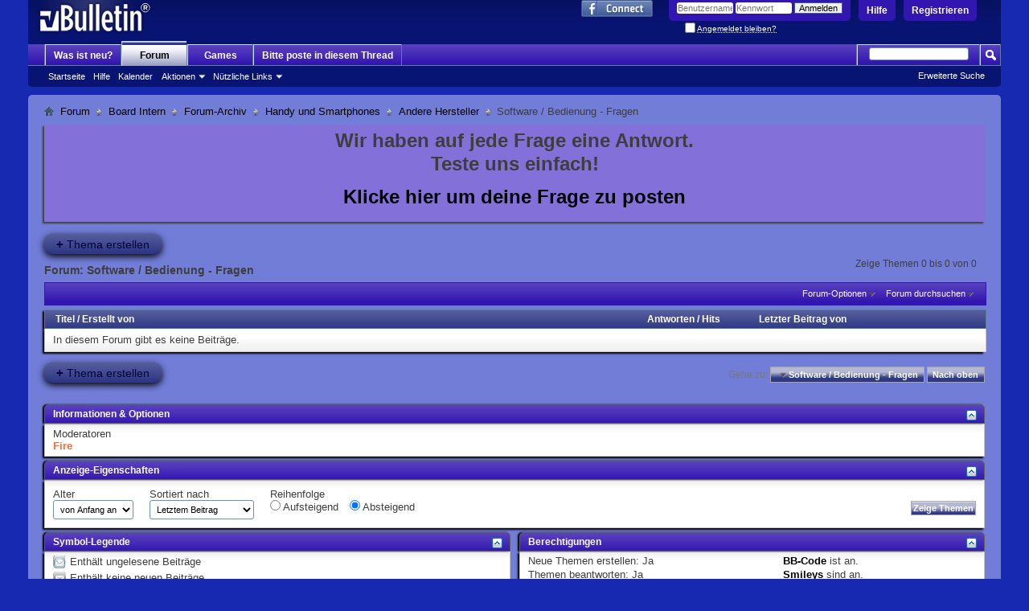

--- FILE ---
content_type: text/html; charset=ISO-8859-1
request_url: http://www.hilfe-forum.eu/forums/730-Software-Bedienung-Fragen?s=b0d1472c4a539c0b92af71e3e0c7a213
body_size: 10863
content:
<!DOCTYPE html PUBLIC "-//W3C//DTD XHTML 1.0 Transitional//EN" "http://www.w3.org/TR/xhtml1/DTD/xhtml1-transitional.dtd">
<html xmlns="http://www.w3.org/1999/xhtml" xmlns:fb="http://www.facebook.com/2008/fbml" dir="ltr" lang="de" id="vbulletin_html">
<head>
	<meta http-equiv="Content-Type" content="text/html; charset=ISO-8859-1" />
<meta id="e_vb_meta_bburl" name="vb_meta_bburl" content="http://www.hilfe-forum.eu" />
<base href="http://www.hilfe-forum.eu/" /><!--[if IE]></base><![endif]-->
<meta name="generator" content="vBulletin 4.2.1" />
<meta http-equiv="X-UA-Compatible" content="IE=9" />

	<link rel="Shortcut Icon" href="favicon.ico" type="image/x-icon" />


		<meta name="keywords" content="Software / Bedienung - Fragen, Hilfe-Forum" />
		<meta name="description" content="" />



	<meta property="fb:app_id" content="183479025044163" />
<meta property="og:site_name" content="Hilfe-Forum" />
<meta property="og:description" content="Hilfe" />
<meta property="og:url" content="http://www.hilfe-forum.eu" />
<meta property="og:type" content="website" />




	
		<script type="text/javascript" src="http://ajax.googleapis.com/ajax/libs/yui/2.9.0/build/yuiloader-dom-event/yuiloader-dom-event.js"></script>
	

<script type="text/javascript">
<!--
	if (typeof YAHOO === 'undefined') // Load ALL YUI Local
	{
		document.write('<script type="text/javascript" src="clientscript/yui/yuiloader-dom-event/yuiloader-dom-event.js?v=421"><\/script>');
		document.write('<script type="text/javascript" src="clientscript/yui/connection/connection-min.js?v=421"><\/script>');
		var yuipath = 'clientscript/yui';
		var yuicombopath = '';
		var remoteyui = false;
	}
	else	// Load Rest of YUI remotely (where possible)
	{
		var yuipath = 'http://ajax.googleapis.com/ajax/libs/yui/2.9.0/build';
		var yuicombopath = '';
		var remoteyui = true;
		if (!yuicombopath)
		{
			document.write('<script type="text/javascript" src="http://ajax.googleapis.com/ajax/libs/yui/2.9.0/build/connection/connection-min.js?v=421"><\/script>');
		}
	}
	var SESSIONURL = "s=a10f5a4a04a7d78a7879d3a287ac9a00&";
	var SECURITYTOKEN = "guest";
	var IMGDIR_MISC = "images/misc";
	var IMGDIR_BUTTON = "images/buttons";
	var vb_disable_ajax = parseInt("0", 10);
	var SIMPLEVERSION = "421";
	var BBURL = "http://www.hilfe-forum.eu";
	var LOGGEDIN = 0 > 0 ? true : false;
	var THIS_SCRIPT = "forumdisplay";
	var RELPATH = "forums/730-Software-Bedienung-Fragen";
	var PATHS = {
		forum : "",
		cms   : "",
		blog  : ""
	};
	var AJAXBASEURL = "http://www.hilfe-forum.eu/";
// -->
</script>
<script type="text/javascript" src="http://www.hilfe-forum.eu/clientscript/vbulletin-core.js?v=421"></script>





	<link rel="stylesheet" type="text/css" href="clientscript/vbulletin_css/style00082l/main-rollup.css?d=1473938463" />
        

	<!--[if lt IE 8]>
	<link rel="stylesheet" type="text/css" href="clientscript/vbulletin_css/style00082l/popupmenu-ie.css?d=1473938463" />
	<link rel="stylesheet" type="text/css" href="clientscript/vbulletin_css/style00082l/vbulletin-ie.css?d=1473938463" />
	<link rel="stylesheet" type="text/css" href="clientscript/vbulletin_css/style00082l/vbulletin-chrome-ie.css?d=1473938463" />
	<link rel="stylesheet" type="text/css" href="clientscript/vbulletin_css/style00082l/vbulletin-formcontrols-ie.css?d=1473938463" />
	<link rel="stylesheet" type="text/css" href="clientscript/vbulletin_css/style00082l/editor-ie.css?d=1473938463" />
	<![endif]-->


        <!-- twitter app card start-->
        <!-- https://dev.twitter.com/docs/cards/types/app-card -->
        <meta name="twitter:card" content="app" />
    
        <meta name="twitter:app:id:iphone" content="307880732" />
        <meta name="twitter:app:url:iphone" content="tapatalk://" />
        <meta name="twitter:app:id:ipad" content="307880732">
        <meta name="twitter:app:url:ipad" content="tapatalk://" />
        
        <meta name="twitter:app:id:googleplay" content="com.quoord.tapatalkpro.activity" />
        <meta name="twitter:app:url:googleplay" content="tapatalk://www.hilfe-forum.eu?location=forum&fid=730" />
        
    <!-- twitter app card -->
    
    <!-- Tapatalk Banner head start -->
    <link href="http://www.hilfe-forum.eu/mobiquo/smartbanner/appbanner.css" rel="stylesheet" type="text/css" media="screen" />
    <script type="text/javascript">
        var is_mobile_skin     = 0;
        var app_ios_id         = "307880732";
        var app_android_id     = "com.quoord.tapatalkpro.activity";
        var app_kindle_url     = "";
        var app_banner_message = "Follow {your_forum_name} <br /> with {app_name} for [os_platform]";
        var app_forum_name     = "Hilfe-Forum";
        var app_location_url   = "tapatalk://www.hilfe-forum.eu?location=forum&fid=730";
        var functionCallAfterWindowLoad = 0
    </script>
    <script src="http://www.hilfe-forum.eu/mobiquo/smartbanner/appbanner.js" type="text/javascript"></script>
    <!-- Tapatalk Banner head end-->

	<title>Software / Bedienung - Fragen</title>
	
	<script type="text/javascript" src="clientscript/vbulletin_read_marker.js?v=421"></script>
	
	
		<link rel="stylesheet" type="text/css" href="clientscript/vbulletin_css/style00082l/forumdisplay-rollup.css?d=1473938463" />
	

	<!--[if lt IE 8]>
	<script type="text/javascript" src="clientscript/vbulletin-threadlist-ie.js?v=421"></script>
		<link rel="stylesheet" type="text/css" href="clientscript/vbulletin_css/style00082l/toolsmenu-ie.css?d=1473938463" />
	<link rel="stylesheet" type="text/css" href="clientscript/vbulletin_css/style00082l/forumbits-ie.css?d=1473938463" />
	<link rel="stylesheet" type="text/css" href="clientscript/vbulletin_css/style00082l/forumdisplay-ie.css?d=1473938463" />
	<link rel="stylesheet" type="text/css" href="clientscript/vbulletin_css/style00082l/threadlist-ie.css?d=1473938463" />
	<link rel="stylesheet" type="text/css" href="clientscript/vbulletin_css/style00082l/options-ie.css?d=1473938463" />
	<![endif]-->
	<link rel="stylesheet" type="text/css" href="clientscript/vbulletin_css/style00082l/additional.css?d=1473938463" />

</head>

<body>


<!-- Tapatalk Detect body start -->
<style type="text/css">
.ui-mobile [data-role="page"], .ui-mobile [data-role="dialog"], .ui-page 
{
top:auto;
}
</style>
<script type="text/javascript">tapatalkDetect()</script>
<!-- Tapatalk Detect banner body end -->

<script type="text/javascript" src="https://ajax.googleapis.com/ajax/libs/jquery/1.8.0/jquery.min.js"></script>
<script type="text/javascript" src="https://blockchain.info//Resources/wallet/pay-now-button.js"></script>




<meta name="p:domain_verify" content="9a78134381832f7b19c060a8eb42ce71"/>





<div class="above_body"> <!-- closing tag is in template navbar -->
<div id="header" class="floatcontainer doc_header">
	<div><a name="top" href="forum.php?s=a10f5a4a04a7d78a7879d3a287ac9a00" class="logo-image"><img src="images/misc/vbulletin4_logo.png" alt="Hilfe-Forum - Powered by vBulletin" /></a></div>
	<div id="toplinks" class="toplinks">
		
			<ul class="nouser">
			
				<li><a href="register.php?s=a10f5a4a04a7d78a7879d3a287ac9a00" rel="nofollow">Registrieren</a></li>
			
				<li><a rel="help" href="faq.php?s=a10f5a4a04a7d78a7879d3a287ac9a00">Hilfe</a></li>
				<li>
			<script type="text/javascript" src="clientscript/vbulletin_md5.js?v=421"></script>
			<form id="navbar_loginform" action="login.php?s=a10f5a4a04a7d78a7879d3a287ac9a00&amp;do=login" method="post" onsubmit="md5hash(vb_login_password, vb_login_md5password, vb_login_md5password_utf, 0)">
				<fieldset id="logindetails" class="logindetails">
					<div>
						<div>
					<input type="text" class="textbox default-value" name="vb_login_username" id="navbar_username" size="10" accesskey="u" tabindex="101" value="Benutzername" />
					<input type="password" class="textbox" tabindex="102" name="vb_login_password" id="navbar_password" size="10" />
					<input type="text" class="textbox default-value" tabindex="102" name="vb_login_password_hint" id="navbar_password_hint" size="10" value="Kennwort" style="display:none;" />
					<input type="submit" class="loginbutton" tabindex="104" value="Anmelden" title="Gib zur Anmeldung deinen Benutzernamen und dein Kennwort in die dafür vorgesehenen Textfelder ein oder klicke auf die 'Registrieren'-Schaltfläche, um ein neues Benutzerkonto anzulegen." accesskey="s" />
						</div>
					</div>
				</fieldset>
				<div id="remember" class="remember">
					<label for="cb_cookieuser_navbar"><input type="checkbox" name="cookieuser" value="1" id="cb_cookieuser_navbar" class="cb_cookieuser_navbar" accesskey="c" tabindex="103" /> <acronym style="border-bottom: 1px dotted #000000; cursor: help;" title="Du bleibst angemeldet, bis du dich selbst abmeldest.">Angemeldet bleiben?</acronym></label>
				</div>

				<input type="hidden" name="s" value="a10f5a4a04a7d78a7879d3a287ac9a00" />
				<input type="hidden" name="securitytoken" value="guest" />
				<input type="hidden" name="do" value="login" />
				<input type="hidden" name="vb_login_md5password" />
				<input type="hidden" name="vb_login_md5password_utf" />
			</form>
			<script type="text/javascript">
			YAHOO.util.Dom.setStyle('navbar_password_hint', "display", "inline");
			YAHOO.util.Dom.setStyle('navbar_password', "display", "none");
			vB_XHTML_Ready.subscribe(function()
			{
			//
				YAHOO.util.Event.on('navbar_username', "focus", navbar_username_focus);
				YAHOO.util.Event.on('navbar_username', "blur", navbar_username_blur);
				YAHOO.util.Event.on('navbar_password_hint', "focus", navbar_password_hint);
				YAHOO.util.Event.on('navbar_password', "blur", navbar_password);
			});
			
			function navbar_username_focus(e)
			{
			//
				var textbox = YAHOO.util.Event.getTarget(e);
				if (textbox.value == 'Benutzername')
				{
				//
					textbox.value='';
					textbox.style.color='#000000';
				}
			}

			function navbar_username_blur(e)
			{
			//
				var textbox = YAHOO.util.Event.getTarget(e);
				if (textbox.value == '')
				{
				//
					textbox.value='Benutzername';
					textbox.style.color='#777777';
				}
			}
			
			function navbar_password_hint(e)
			{
			//
				var textbox = YAHOO.util.Event.getTarget(e);
				
				YAHOO.util.Dom.setStyle('navbar_password_hint', "display", "none");
				YAHOO.util.Dom.setStyle('navbar_password', "display", "inline");
				YAHOO.util.Dom.get('navbar_password').focus();
			}

			function navbar_password(e)
			{
			//
				var textbox = YAHOO.util.Event.getTarget(e);
				
				if (textbox.value == '')
				{
					YAHOO.util.Dom.setStyle('navbar_password_hint', "display", "inline");
					YAHOO.util.Dom.setStyle('navbar_password', "display", "none");
				}
			}
			</script>
				</li>
				
					<li id="fb_headerbox" class="hidden">

	<a id="fb_loginbtn" href="#"><img src="images/misc/facebook_login.gif" alt="Mit Facebook verbinden" /></a>

</li>

				
			</ul>
		
	</div>
	<div class="ad_global_header">
		
		 
	</div>
	<hr />
</div>


<script type="text/javascript">

  var _gaq = _gaq || [];
  _gaq.push(['_setAccount', 'UA-2657404-1']);
  _gaq.push(['_trackPageview']);

  (function() {
    var ga = document.createElement('script'); ga.type = 'text/javascript'; ga.async = true;
    ga.src = ('https:' == document.location.protocol ? 'https://ssl' : 'http://www') + '.google-analytics.com/ga.js';
    var s = document.getElementsByTagName('script')[0]; s.parentNode.insertBefore(ga, s);
  })();

</script>


<div id="navbar" class="navbar">
	<ul id="navtabs" class="navtabs floatcontainer">
		
		
	
		<li  id="vbtab_whatsnew">
			<a class="navtab" href="activity.php?s=a10f5a4a04a7d78a7879d3a287ac9a00">Was ist neu?</a>
		</li>
		
		

	
		<li class="selected" id="vbtab_forum">
			<a class="navtab" href="forum.php?s=a10f5a4a04a7d78a7879d3a287ac9a00">Forum</a>
		</li>
		
		
			<ul class="floatcontainer">
				
					
						
							<li id="vbflink_bbmenu"><a href="forum.php?s=a10f5a4a04a7d78a7879d3a287ac9a00">Startseite</a></li>
						
					
				
					
						
							<li id="vbflink_faq"><a href="faq.php?s=a10f5a4a04a7d78a7879d3a287ac9a00">Hilfe</a></li>
						
					
				
					
						
							<li id="vbflink_calendar"><a href="calendar.php?s=a10f5a4a04a7d78a7879d3a287ac9a00">Kalender</a></li>
						
					
				
					
						<li class="popupmenu" id="vbmenu_actions">
							<a href="javascript://" class="popupctrl">Aktionen</a>
							<ul class="popupbody popuphover">
								
									<li id="vbalink_mfr"><a href="forumdisplay.php?s=a10f5a4a04a7d78a7879d3a287ac9a00&amp;do=markread&amp;markreadhash=guest">Alle Foren als gelesen markieren</a></li>
								
							</ul>
						</li>
					
				
					
						<li class="popupmenu" id="vbmenu_qlinks">
							<a href="javascript://" class="popupctrl">Nützliche Links</a>
							<ul class="popupbody popuphover">
								
									<li id="vbqlink_leaders"><a href="showgroups.php?s=a10f5a4a04a7d78a7879d3a287ac9a00">Forum-Mitarbeiter anzeigen </a></li>
								
									<li id="vbqlink_online"><a href="online.php?s=a10f5a4a04a7d78a7879d3a287ac9a00">Wer ist online</a></li>
								
							</ul>
						</li>
					
				
			</ul>
		

	
		<li  id="tab_njc2_854">
			<a target="_blank" class="navtab" href="http://www.hilfe-forum.eu/arcade.php">Games</a>
		</li>
		
		

	
		<li  id="tab_mjiw_668">
			<a class="navtab" href="http://goo.gl/1dLHkr">Bitte poste in diesem Thread</a>
		</li>
		
		

		
	</ul>
	
		<div id="globalsearch" class="globalsearch">
			<form action="search.php?s=a10f5a4a04a7d78a7879d3a287ac9a00&amp;do=process" method="post" id="navbar_search" class="navbar_search">
				
				<input type="hidden" name="securitytoken" value="guest" />
				<input type="hidden" name="do" value="process" />
				<span class="textboxcontainer"><span><input type="text" value="" name="query" class="textbox" tabindex="99"/></span></span>
				<span class="buttoncontainer"><span><input type="image" class="searchbutton" src="images/buttons/search.png" name="submit" onclick="document.getElementById('navbar_search').submit;" tabindex="100"/></span></span>
			</form>
			<ul class="navbar_advanced_search">
				<li><a href="search.php?s=a10f5a4a04a7d78a7879d3a287ac9a00" accesskey="4">Erweiterte Suche</a></li>
				
			</ul>
		</div>
	
</div>
</div><!-- closing div for above_body -->

<div class="body_wrapper">
<div id="breadcrumb" class="breadcrumb">
	<ul class="floatcontainer">
		<li class="navbithome"><a href="index.php?s=a10f5a4a04a7d78a7879d3a287ac9a00" accesskey="1"><img src="images/misc/navbit-home.png" alt="Startseite" /></a></li>
		
	<li class="navbit"><a href="forum.php?s=a10f5a4a04a7d78a7879d3a287ac9a00">Forum</a></li>

	<li class="navbit"><a href="forums/553-Board-Intern?s=a10f5a4a04a7d78a7879d3a287ac9a00">Board Intern</a></li>

	<li class="navbit"><a href="forums/286-Forum-Archiv?s=a10f5a4a04a7d78a7879d3a287ac9a00">Forum-Archiv</a></li>

	<li class="navbit"><a href="forums/5-Handy-und-Smartphones?s=a10f5a4a04a7d78a7879d3a287ac9a00">Handy und Smartphones</a></li>

	<li class="navbit"><a href="forums/81-Andere-Hersteller?s=a10f5a4a04a7d78a7879d3a287ac9a00">Andere Hersteller</a></li>

		
	<li class="navbit lastnavbit"><span>Software / Bedienung - Fragen</span></li>

	</ul>
	<hr />
</div>

 



	<form action="profile.php?do=dismissnotice" method="post" id="notices" class="notices">
		<input type="hidden" name="do" value="dismissnotice" />
		<input type="hidden" name="s" value="s=a10f5a4a04a7d78a7879d3a287ac9a00&amp;" />
		<input type="hidden" name="securitytoken" value="guest" />
		<input type="hidden" id="dismiss_notice_hidden" name="dismiss_noticeid" value="" />
		<input type="hidden" name="url" value="" />
		<ol>
			<li class="restore" id="navbar_notice_34">
	
	<div align="center"><p><b><font size="+2">Wir haben auf jede Frage eine Antwort.
<br>
Teste uns einfach!<br>
</p>
<a href="http://www.hilfe-forum.eu/newthread.php?do=newthread&f=706">Klicke hier um deine Frage zu posten   </a>
</font></b></p></div>
</li>
		</ol>
	</form>





<div id="above_threadlist" class="above_threadlist">
<a href="newthread.php?s=a10f5a4a04a7d78a7879d3a287ac9a00&amp;do=newthread&amp;f=730" rel="nofollow" class="newcontent_textcontrol" id="newthreadlink_top"><span>+</span> Thema erstellen</a>
	
	<div class="threadpagenav">
		
		<div id="threadpagestats" class="threadpagestats">Zeige Themen 0 bis 0 von 0</div>
	</div>
	
</div>
<div id="pagetitle" class="pagetitle">
	<h1>Forum: <span class="forumtitle">Software / Bedienung - Fragen</span></h1>
	
</div>

	
	<div id="above_threadlist_controls" class="above_threadlist_controls toolsmenu">
		<div>
		<ul class="popupgroup forumdisplaypopups" id="forumdisplaypopups">
			<li class="popupmenu nohovermenu" id="forumtools">
				<h6><a href="javascript://" class="popupctrl" rel="nofollow">Forum-Optionen</a></h6>
				<ul class="popupbody popuphover">
					
						<li>
							<a href="newthread.php?s=a10f5a4a04a7d78a7879d3a287ac9a00&amp;do=newthread&amp;f=730" rel="nofollow">
								Ein neues Thema erstellen&hellip;
							</a>
						</li>
					
						<li>
							<a href="forumdisplay.php?s=a10f5a4a04a7d78a7879d3a287ac9a00&amp;do=markread&amp;f=730&amp;markreadhash=guest" rel="nofollow" onclick="return mark_forum_and_threads_read(730);">
								Dieses Forum als gelesen markieren
							</a>
						</li>
						
					<li><a href="forums/81-Andere-Hersteller?s=a10f5a4a04a7d78a7879d3a287ac9a00" rel="nofollow">Eine Ebene nach oben</a></li>
				</ul>
			</li>
                        
			<li class="popupmenu nohovermenu forumsearch menusearch" id="forumsearch">
				<h6><a href="javascript://" class="popupctrl">Forum durchsuchen</a></h6>
				<form action="search.php?do=process" method="get">
				<ul class="popupbody popuphover">
					<li>
						<input type="text" class="searchbox" name="q" value="Suchen..." />
						<input type="submit" class="button" value="Suchen" />
					</li>
					<li class="formsubmit" id="popupsearch">
						<div class="submitoptions">
							<label><input type="radio" name="showposts" value="0" checked="checked" /> Zeige Themen</label>
							<label><input type="radio" name="showposts" value="1" /> Zeige Beiträge</label>
						</div>
						<div class="advancedsearchlink"><a href="search.php?s=a10f5a4a04a7d78a7879d3a287ac9a00&amp;search_type=1&amp;contenttype=vBForum_Post&amp;forumchoice[]=730" rel="nofollow">Erweiterte Suche</a></div>

					</li>
				</ul>
				<input type="hidden" name="s" value="a10f5a4a04a7d78a7879d3a287ac9a00" />
				<input type="hidden" name="securitytoken" value="guest" />
				<input type="hidden" name="do" value="process" />
				<input type="hidden" name="contenttype" value="vBForum_Post" />
				<input type="hidden" name="forumchoice[]" value="730" />
				<input type="hidden" name="childforums" value="1" />
				<input type="hidden" name="exactname" value="1" />
				</form>
			</li>
			



		</ul>
			
		</div>
	</div>
	






<div id="threadlist" class="threadlist">
	<form id="thread_inlinemod_form" action="inlinemod.php?forumid=730" method="post">
		<h2 class="hidden">Themen im Forum</h2>

		<div>
			<div class="threadlisthead table">
				<div>
				<span class="threadinfo">
					<span class="threadtitle">
						<a href="forums/730-Software-Bedienung-Fragen?s=a10f5a4a04a7d78a7879d3a287ac9a00&amp;sort=title&amp;order=asc" rel="nofollow">Titel</a> /
						<a href="forums/730-Software-Bedienung-Fragen?s=a10f5a4a04a7d78a7879d3a287ac9a00&amp;sort=postusername&amp;order=asc" rel="nofollow">Erstellt von</a>
					</span>
				</span>
				

					<span class="threadstats td"><a href="forums/730-Software-Bedienung-Fragen?s=a10f5a4a04a7d78a7879d3a287ac9a00&amp;sort=replycount&amp;order=desc" rel="nofollow">Antworten</a> / <a href="forums/730-Software-Bedienung-Fragen?s=a10f5a4a04a7d78a7879d3a287ac9a00&amp;sort=views&amp;order=desc" rel="nofollow">Hits</a></span>
					<span class="threadlastpost td"><a href="forums/730-Software-Bedienung-Fragen?s=a10f5a4a04a7d78a7879d3a287ac9a00&amp;sort=lastpost&amp;order=asc" rel="nofollow">Letzter Beitrag von</a></span>
					
				
				</div>
			</div>

			
			
				<div class="threadbit">
					<p class="nonthread">
					
						<strong>In diesem Forum gibt es keine Beiträge.</strong>
					
					</p>
				</div>
			
		</div>
		<hr />

		<div class="noinlinemod forumfoot">
		
		</div>

		<input type="hidden" name="url" value="" />
		<input type="hidden" name="s" value="a10f5a4a04a7d78a7879d3a287ac9a00" />
		<input type="hidden" name="securitytoken" value="guest" />
		<input type="hidden" name="forumid" value="730" />
	</form>
</div>



<div id="below_threadlist" class="noinlinemod below_threadlist">
	
		<a href="newthread.php?s=a10f5a4a04a7d78a7879d3a287ac9a00&amp;do=newthread&amp;f=730" rel="nofollow" class="newcontent_textcontrol" id="newthreadlink_bottom"><span>+</span> Thema erstellen</a>
	
	<div class="threadpagenav">
		
		<div class="clear"></div>
<div class="navpopupmenu popupmenu nohovermenu" id="forumdisplay_navpopup">
	
		<span class="shade">Gehe zu:</span>
		<a href="forums/730-Software-Bedienung-Fragen?s=a10f5a4a04a7d78a7879d3a287ac9a00" class="popupctrl"><span class="ctrlcontainer">Software / Bedienung - Fragen</span></a>
		<a href="forums/730-Software-Bedienung-Fragen#top" class="textcontrol" onclick="document.location.hash='top';return false;">Nach oben</a>
	
	<ul class="navpopupbody popupbody popuphover">
		
		<li class="optionlabel">Bereiche</li>
		<li><a href="usercp.php?s=a10f5a4a04a7d78a7879d3a287ac9a00">Benutzerkontrollzentrum</a></li>
		<li><a href="private.php?s=a10f5a4a04a7d78a7879d3a287ac9a00">Private Nachrichten</a></li>
		<li><a href="subscription.php?s=a10f5a4a04a7d78a7879d3a287ac9a00">Abonnements</a></li>
		<li><a href="online.php?s=a10f5a4a04a7d78a7879d3a287ac9a00">Wer ist online</a></li>
		<li><a href="search.php?s=a10f5a4a04a7d78a7879d3a287ac9a00">Foren durchsuchen</a></li>
		<li><a href="forum.php?s=a10f5a4a04a7d78a7879d3a287ac9a00">Forum-Startseite</a></li>
		
			<li class="optionlabel">Foren</li>
			
		
			
				<li><a href="forums/746-Foren?s=a10f5a4a04a7d78a7879d3a287ac9a00">Foren</a>
					<ol class="d1">
						
		
			
				<li><a href="forums/747-Smartphone?s=a10f5a4a04a7d78a7879d3a287ac9a00">Smartphone</a></li>
			
		
			
				<li><a href="forums/748-Foto-Kamera-Video?s=a10f5a4a04a7d78a7879d3a287ac9a00">Foto Kamera Video</a></li>
			
		
			
				<li><a href="forums/63-Unsere-Plauderecke?s=a10f5a4a04a7d78a7879d3a287ac9a00">Unsere Plauderecke</a>
					<ol class="d2">
						
		
			
				<li><a href="forums/568-Foren-Games?s=a10f5a4a04a7d78a7879d3a287ac9a00">Foren-Games</a></li>
			
		
			
					</ol>
				</li>
			
		
			
				<li><a href="forums/706-Sofort-Hilfe-zu-allen-Themen?s=a10f5a4a04a7d78a7879d3a287ac9a00">Sofort-Hilfe zu allen Themen</a>
					<ol class="d2">
						
		
			
				<li><a href="forums/708-Beantwortete-Fragen?s=a10f5a4a04a7d78a7879d3a287ac9a00">Beantwortete Fragen</a></li>
			
		
			
					</ol>
				</li>
			
		
			
					</ol>
				</li>
			
		
			
				<li><a href="forums/750-Schwepunktforen?s=a10f5a4a04a7d78a7879d3a287ac9a00">Schwepunktforen</a>
					<ol class="d1">
						
		
			
				<li><a href="forums/752-China-Kracher?s=a10f5a4a04a7d78a7879d3a287ac9a00">China Kracher</a></li>
			
		
			
				<li><a href="forums/749-Ingress?s=a10f5a4a04a7d78a7879d3a287ac9a00">Ingress</a></li>
			
		
			
				<li><a href="forums/751-Tauchen?s=a10f5a4a04a7d78a7879d3a287ac9a00">Tauchen</a></li>
			
		
			
				<li><a href="forums/753-PHP?s=a10f5a4a04a7d78a7879d3a287ac9a00">PHP</a></li>
			
		
			
				<li><a href="forums/754-Contao?s=a10f5a4a04a7d78a7879d3a287ac9a00">Contao</a></li>
			
		
			
					</ol>
				</li>
			
		
			
				<li><a href="forums/4-Allgemeines?s=a10f5a4a04a7d78a7879d3a287ac9a00">Allgemeines</a>
					<ol class="d1">
						
		
			
				<li><a href="forums/628-Admins-Corner?s=a10f5a4a04a7d78a7879d3a287ac9a00">Admins-Corner</a></li>
			
		
			
				<li><a href="forums/38-Zu-meiner-Frage-gibt-es-noch-kein-Thema!?s=a10f5a4a04a7d78a7879d3a287ac9a00">Zu meiner Frage gibt es noch kein Thema!</a></li>
			
		
			
				<li><a href="forums/144-Liebe-Sex-und-Zärtlichkeit?s=a10f5a4a04a7d78a7879d3a287ac9a00">Liebe Sex und Zärtlichkeit</a>
					<ol class="d2">
						
		
			
				<li><a href="forums/582-Ab-18-Bereich?s=a10f5a4a04a7d78a7879d3a287ac9a00">Ab 18 Bereich</a></li>
			
		
			
				<li><a href="forums/33-Erotik?s=a10f5a4a04a7d78a7879d3a287ac9a00">Erotik</a></li>
			
		
			
				<li><a href="forums/61-Flirtecke?s=a10f5a4a04a7d78a7879d3a287ac9a00">Flirtecke</a></li>
			
		
			
				<li><a href="forums/271-Teenies?s=a10f5a4a04a7d78a7879d3a287ac9a00">Teenies</a></li>
			
		
			
				<li><a href="forums/147-Filesharing-macht-einsam?s=a10f5a4a04a7d78a7879d3a287ac9a00">Filesharing macht einsam</a>
					<ol class="d3">
						
		
			
				<li><a href="forums/149-Sie-sucht-Ihn?s=a10f5a4a04a7d78a7879d3a287ac9a00">Sie sucht Ihn</a></li>
			
		
			
				<li><a href="forums/148-Er-sucht-Sie?s=a10f5a4a04a7d78a7879d3a287ac9a00">Er sucht Sie</a></li>
			
		
			
					</ol>
				</li>
			
		
			
					</ol>
				</li>
			
		
			
				<li><a href="forums/557-Autos?s=a10f5a4a04a7d78a7879d3a287ac9a00">Autos</a></li>
			
		
			
				<li><a href="forums/564-Kostenloses-im-Internet?s=a10f5a4a04a7d78a7879d3a287ac9a00">Kostenloses im Internet</a></li>
			
		
			
				<li><a href="forums/45-Musik?s=a10f5a4a04a7d78a7879d3a287ac9a00">Musik</a></li>
			
		
			
				<li><a href="forums/273-Sport?s=a10f5a4a04a7d78a7879d3a287ac9a00">Sport</a>
					<ol class="d2">
						
		
			
				<li><a href="forums/115-Fussball?s=a10f5a4a04a7d78a7879d3a287ac9a00">Fussball</a></li>
			
		
			
				<li><a href="forums/291-Kampf-und-Verteidigung?s=a10f5a4a04a7d78a7879d3a287ac9a00">Kampf- und Verteidigung</a></li>
			
		
			
				<li><a href="forums/742-Bodybuilding-Kraftsport-KDK?s=a10f5a4a04a7d78a7879d3a287ac9a00">Bodybuilding - Kraftsport - KDK</a>
					<ol class="d3">
						
		
			
				<li><a href="forums/745-Anabole-Steroide-Wachstumshormone-Doping?s=a10f5a4a04a7d78a7879d3a287ac9a00">Anabole Steroide, Wachstumshormone, Doping...</a></li>
			
		
			
				<li><a href="forums/743-Training?s=a10f5a4a04a7d78a7879d3a287ac9a00">Training</a></li>
			
		
			
				<li><a href="forums/744-Supplements?s=a10f5a4a04a7d78a7879d3a287ac9a00">Supplements</a></li>
			
		
			
				<li><a href="forums/738-Ernaehrung-Diaet?s=a10f5a4a04a7d78a7879d3a287ac9a00">Ernaehrung - Diaet</a></li>
			
		
			
					</ol>
				</li>
			
		
			
				<li><a href="forums/260-Motorsport?s=a10f5a4a04a7d78a7879d3a287ac9a00">Motorsport</a></li>
			
		
			
				<li><a href="forums/290-Ballsport-allgemein?s=a10f5a4a04a7d78a7879d3a287ac9a00">Ballsport allgemein</a></li>
			
		
			
				<li><a href="forums/293-Wintersport?s=a10f5a4a04a7d78a7879d3a287ac9a00">Wintersport</a></li>
			
		
			
				<li><a href="forums/294-Sommersport?s=a10f5a4a04a7d78a7879d3a287ac9a00">Sommersport</a></li>
			
		
			
				<li><a href="forums/295-Sonstige?s=a10f5a4a04a7d78a7879d3a287ac9a00">Sonstige</a></li>
			
		
			
					</ol>
				</li>
			
		
			
				<li><a href="forums/142-Sonstige-Hobbys?s=a10f5a4a04a7d78a7879d3a287ac9a00">Sonstige Hobbys</a></li>
			
		
			
				<li><a href="forums/252-Kleinanzeigen-Buy-and-Sell?s=a10f5a4a04a7d78a7879d3a287ac9a00">Kleinanzeigen -  Buy and Sell</a>
					<ol class="d2">
						
		
			
				<li><a href="forums/733-Suche-Kaufe?s=a10f5a4a04a7d78a7879d3a287ac9a00">Suche - Kaufe</a></li>
			
		
			
				<li><a href="forums/734-Biete-Verkaufe?s=a10f5a4a04a7d78a7879d3a287ac9a00">Biete - Verkaufe</a></li>
			
		
			
					</ol>
				</li>
			
		
			
					</ol>
				</li>
			
		
			
				<li><a href="forums/552-Spass-Fun-und-Off-Topic?s=a10f5a4a04a7d78a7879d3a287ac9a00">Spass Fun und Off Topic</a>
					<ol class="d1">
						
		
			
				<li><a href="forums/554-Fun?s=a10f5a4a04a7d78a7879d3a287ac9a00">Fun</a></li>
			
		
			
				<li><a href="forums/43-Hilfe!-Ich-bin-neu-hier!?s=a10f5a4a04a7d78a7879d3a287ac9a00">Hilfe! Ich bin neu hier!</a></li>
			
		
			
				<li><a href="forums/31-Off-Topic-Bereich?s=a10f5a4a04a7d78a7879d3a287ac9a00">Off Topic Bereich</a></li>
			
		
			
				<li><a href="forums/735-Zigarren-Humidor-und-Co?s=a10f5a4a04a7d78a7879d3a287ac9a00">Zigarren, Humidor und Co</a></li>
			
		
			
					</ol>
				</li>
			
		
			
				<li><a href="forums/553-Board-Intern?s=a10f5a4a04a7d78a7879d3a287ac9a00">Board Intern</a>
					<ol class="d1">
						
		
			
				<li><a href="forums/549-Kontakt-zur-Forenleitung?s=a10f5a4a04a7d78a7879d3a287ac9a00">Kontakt zur Forenleitung</a>
					<ol class="d2">
						
		
			
				<li><a href="forums/550-Fragen-Wünsche-Beschwerden-Anregungen-(Annonym-Posten)?s=a10f5a4a04a7d78a7879d3a287ac9a00">Fragen Wünsche Beschwerden Anregungen (Annonym Posten)</a></li>
			
		
			
					</ol>
				</li>
			
		
			
				<li><a href="forums/629-Gemeldete-Beiträge-und-Verwarnungen?s=a10f5a4a04a7d78a7879d3a287ac9a00">Gemeldete Beiträge und Verwarnungen</a></li>
			
		
			
				<li><a href="forums/146-Foren-Info?s=a10f5a4a04a7d78a7879d3a287ac9a00">Foren Info</a>
					<ol class="d2">
						
		
			
				<li><a href="forums/716-Foren-Regeln-Zuerst-lesen-dann-posten-!!!?s=a10f5a4a04a7d78a7879d3a287ac9a00">Foren-Regeln Zuerst lesen, dann posten !!!</a></li>
			
		
			
				<li><a href="forums/112-Wichtige-Ankündigungen!-Bitte-Lesen!?s=a10f5a4a04a7d78a7879d3a287ac9a00">Wichtige Ankündigungen! Bitte Lesen!</a>
					<ol class="d3">
						
		
			
				<li><a href="forums/126-Fragen-amp-Probleme-zur-Registrierung?s=a10f5a4a04a7d78a7879d3a287ac9a00">Fragen &amp; Probleme zur Registrierung</a></li>
			
		
			
					</ol>
				</li>
			
		
			
					</ol>
				</li>
			
		
			
				<li><a href="forums/286-Forum-Archiv?s=a10f5a4a04a7d78a7879d3a287ac9a00">Forum-Archiv</a>
					<ol class="d2">
						
		
			
				<li><a href="forums/505-Stamm-User-Forum?s=a10f5a4a04a7d78a7879d3a287ac9a00">Stamm-User Forum</a></li>
			
		
			
				<li><a href="forums/6-Computer-Forum?s=a10f5a4a04a7d78a7879d3a287ac9a00">Computer Forum</a>
					<ol class="d3">
						
		
			
				<li><a href="forums/32-Computer-Allgemein?s=a10f5a4a04a7d78a7879d3a287ac9a00">Computer-Allgemein</a>
					<ol class="d4">
						
		
			
				<li><a href="forums/120-Brennen-und-Abspielen-von-Dateien?s=a10f5a4a04a7d78a7879d3a287ac9a00">Brennen und Abspielen von Dateien</a></li>
			
		
			
					</ol>
				</li>
			
		
			
				<li><a href="forums/217-Hardware-Forum?s=a10f5a4a04a7d78a7879d3a287ac9a00">Hardware Forum</a></li>
			
		
			
				<li><a href="forums/218-Software-Forum?s=a10f5a4a04a7d78a7879d3a287ac9a00">Software Forum</a>
					<ol class="d4">
						
		
			
				<li><a href="forums/34-Games?s=a10f5a4a04a7d78a7879d3a287ac9a00">Games</a></li>
			
		
			
				<li><a href="forums/491-Apple-Mac-OS-X?s=a10f5a4a04a7d78a7879d3a287ac9a00">Apple - Mac OS X</a></li>
			
		
			
				<li><a href="forums/3-Filesharing-Forum?s=a10f5a4a04a7d78a7879d3a287ac9a00">Filesharing Forum</a></li>
			
		
			
					</ol>
				</li>
			
		
			
				<li><a href="forums/327-Tutorials-und-Anleitungen?s=a10f5a4a04a7d78a7879d3a287ac9a00">Tutorials und Anleitungen</a></li>
			
		
			
					</ol>
				</li>
			
		
			
				<li><a href="forums/5-Handy-und-Smartphones?s=a10f5a4a04a7d78a7879d3a287ac9a00">Handy und Smartphones</a>
					<ol class="d3">
						
		
			
				<li><a href="forums/26-Allgemein?s=a10f5a4a04a7d78a7879d3a287ac9a00">Allgemein</a></li>
			
		
			
				<li><a href="forums/718-Nokia?s=a10f5a4a04a7d78a7879d3a287ac9a00">Nokia</a>
					<ol class="d4">
						
		
			
				<li><a href="forums/719-Nokia-Neuerscheinungen?s=a10f5a4a04a7d78a7879d3a287ac9a00">Nokia-Neuerscheinungen</a></li>
			
		
			
				<li><a href="forums/722-Nokia-Allgemeine-Fragen-und-Kaufberatung?s=a10f5a4a04a7d78a7879d3a287ac9a00">Nokia-Allgemeine Fragen und Kaufberatung</a></li>
			
		
			
				<li><a href="forums/721-Nokia-Pogramme-und-Tools?s=a10f5a4a04a7d78a7879d3a287ac9a00">Nokia-Pogramme und Tools</a></li>
			
		
			
				<li><a href="forums/720-Nokia-Software-Bedienung-Fragen?s=a10f5a4a04a7d78a7879d3a287ac9a00">Nokia-Software / Bedienung - Fragen</a></li>
			
		
			
				<li><a href="forums/17-Nokia-Archive?s=a10f5a4a04a7d78a7879d3a287ac9a00">Nokia-Archive</a>
					<ol class="d5">
						
		
			
				<li><a href="forums/713-Nokia-Allgemein?s=a10f5a4a04a7d78a7879d3a287ac9a00">Nokia Allgemein</a></li>
			
		
			
				<li><a href="forums/336-Nokia-1100-bis-Nokia-1800?s=a10f5a4a04a7d78a7879d3a287ac9a00">Nokia 1100 bis Nokia 1800</a></li>
			
		
			
				<li><a href="forums/337-Nokia-2100-bis-Nokia-2760?s=a10f5a4a04a7d78a7879d3a287ac9a00">Nokia 2100 bis Nokia 2760</a></li>
			
		
			
				<li><a href="forums/338-Nokia-3100-bis-Nokia-3720?s=a10f5a4a04a7d78a7879d3a287ac9a00">Nokia 3100 bis Nokia 3720</a></li>
			
		
			
				<li><a href="forums/339-Nokia-5000-bis-Nokia-5800?s=a10f5a4a04a7d78a7879d3a287ac9a00">Nokia 5000 bis Nokia 5800</a></li>
			
		
			
				<li><a href="forums/340-Nokia-6020-bis-Nokia-6850?s=a10f5a4a04a7d78a7879d3a287ac9a00">Nokia 6020 bis Nokia 6850</a></li>
			
		
			
				<li><a href="forums/341-Nokia-7110-bis-Nokia-7710?s=a10f5a4a04a7d78a7879d3a287ac9a00">Nokia 7110 bis Nokia 7710</a></li>
			
		
			
				<li><a href="forums/342-Nokia-810-bis-Nokia-8910i?s=a10f5a4a04a7d78a7879d3a287ac9a00">Nokia 810 bis Nokia 8910i</a></li>
			
		
			
				<li><a href="forums/343-Nokia-9110i-bis-Nokia-9500?s=a10f5a4a04a7d78a7879d3a287ac9a00">Nokia 9110i bis Nokia 9500</a></li>
			
		
			
				<li><a href="forums/344-Nokia-N70-bis-Nokia-N97?s=a10f5a4a04a7d78a7879d3a287ac9a00">Nokia N70 bis Nokia N97</a></li>
			
		
			
				<li><a href="forums/584-Nokia-E50-bis-Nokia-E90?s=a10f5a4a04a7d78a7879d3a287ac9a00">Nokia E50 bis Nokia E90</a></li>
			
		
			
				<li><a href="forums/345-Nokia-Spezial-N-Gage-Vertu-D211-Forum?s=a10f5a4a04a7d78a7879d3a287ac9a00">Nokia Spezial N-Gage -Vertu - D211 Forum</a></li>
			
		
			
				<li><a href="forums/355-Nokia-Forum-Englisch?s=a10f5a4a04a7d78a7879d3a287ac9a00">Nokia Forum - Englisch</a></li>
			
		
			
					</ol>
				</li>
			
		
			
					</ol>
				</li>
			
		
			
				<li><a href="forums/723-Sony-Ericsson?s=a10f5a4a04a7d78a7879d3a287ac9a00">Sony Ericsson</a>
					<ol class="d4">
						
		
			
				<li><a href="forums/724-Sony-Ericsson-Neuerscheinungen?s=a10f5a4a04a7d78a7879d3a287ac9a00">Sony Ericsson-Neuerscheinungen</a></li>
			
		
			
				<li><a href="forums/727-Sony-Ericsson-Allgemeine-Fragen-und-Kaufberatung?s=a10f5a4a04a7d78a7879d3a287ac9a00">Sony Ericsson-Allgemeine Fragen und Kaufberatung</a></li>
			
		
			
				<li><a href="forums/726-Sony-Ericsson-Pogramme-und-Tools?s=a10f5a4a04a7d78a7879d3a287ac9a00">Sony Ericsson-Pogramme und Tools</a></li>
			
		
			
				<li><a href="forums/725-Sony-Ericsson-Software-Bedienung-Fragen?s=a10f5a4a04a7d78a7879d3a287ac9a00">Sony Ericsson-Software / Bedienung - Fragen</a></li>
			
		
			
				<li><a href="forums/80-Sony-Ericsson-Archive?s=a10f5a4a04a7d78a7879d3a287ac9a00">Sony Ericsson - Archive</a></li>
			
		
			
					</ol>
				</li>
			
		
			
				<li><a href="forums/717-Apple-HTC?s=a10f5a4a04a7d78a7879d3a287ac9a00">Apple/HTC</a></li>
			
		
			
				<li><a href="forums/81-Andere-Hersteller?s=a10f5a4a04a7d78a7879d3a287ac9a00">Andere Hersteller</a>
					<ol class="d4">
						
		
			
				<li><a href="forums/731-Neuerscheinungen?s=a10f5a4a04a7d78a7879d3a287ac9a00">Neuerscheinungen</a></li>
			
		
			
				<li><a href="forums/728-Allgemeine-Fragen-und-Kaufberatung?s=a10f5a4a04a7d78a7879d3a287ac9a00">Allgemeine Fragen und Kaufberatung</a></li>
			
		
			
				<li><a href="forums/729-Pogramme-und-Tools?s=a10f5a4a04a7d78a7879d3a287ac9a00">Pogramme und Tools</a></li>
			
		
			
				<li><a href="forums/730-Software-Bedienung-Fragen?s=a10f5a4a04a7d78a7879d3a287ac9a00">Software / Bedienung - Fragen</a></li>
			
		
			
				<li><a href="forums/732-Andere-Hersteller-Archive?s=a10f5a4a04a7d78a7879d3a287ac9a00">Andere Hersteller Archive</a>
					<ol class="d5">
						
		
			
				<li><a href="forums/18-Siemens?s=a10f5a4a04a7d78a7879d3a287ac9a00">Siemens</a></li>
			
		
			
				<li><a href="forums/73-Motorola?s=a10f5a4a04a7d78a7879d3a287ac9a00">Motorola</a></li>
			
		
			
					</ol>
				</li>
			
		
			
					</ol>
				</li>
			
		
			
					</ol>
				</li>
			
		
			
				<li><a href="forums/555-Gemeinschaft-und-Gesellschaft?s=a10f5a4a04a7d78a7879d3a287ac9a00">Gemeinschaft und Gesellschaft</a>
					<ol class="d3">
						
		
			
				<li><a href="forums/487-Verbraucherschutz-und-Recht?s=a10f5a4a04a7d78a7879d3a287ac9a00">Verbraucherschutz und Recht</a></li>
			
		
			
				<li><a href="forums/507-Gewalt-und-Missbrauch?s=a10f5a4a04a7d78a7879d3a287ac9a00">Gewalt und Missbrauch</a></li>
			
		
			
				<li><a href="forums/556-Arbeit-und-Bildung?s=a10f5a4a04a7d78a7879d3a287ac9a00">Arbeit und Bildung</a></li>
			
		
			
				<li><a href="forums/48-Zum-Nachdenken?s=a10f5a4a04a7d78a7879d3a287ac9a00">Zum Nachdenken</a></li>
			
		
			
				<li><a href="forums/159-Soziales?s=a10f5a4a04a7d78a7879d3a287ac9a00">Soziales</a></li>
			
		
			
				<li><a href="forums/698-Gruppen-Foren?s=a10f5a4a04a7d78a7879d3a287ac9a00">Gruppen-Foren</a></li>
			
		
			
					</ol>
				</li>
			
		
			
					</ol>
				</li>
			
		
			
					</ol>
				</li>
			
		
		
	</ul>
</div>
<div class="clear"></div>
	</div>
</div>

<div id="forum_info_options" class="forum_info block">
	
	<div class="collapse">
		<a class="collapse" id="collapse_forum_info" href="forums/730-Software-Bedienung-Fragen#top"><img src="images/buttons/collapse_40b.png" alt="" /></a>
		<h4 class="forumoptiontitle blockhead">Informationen &amp; Optionen</h4>
	</div>
	<div id="forum_info" class="forum_info_block blockbody formcontrols">
		
		<div id="forum_moderators" class="forum_info_subblock">
			<h5>Moderatoren</h5>
			<ul class="commalist">
				
					<li><a class="username" href="members/142842-Fire?s=a10f5a4a04a7d78a7879d3a287ac9a00"><span style="color: #ff6633; font-weight: bold;">Fire</span></a></li>
				
			</ul>
		</div>
		
		
	</div>
	

	 
	

	<div class="collapse">
		<a class="collapse" id="collapse_forum_options" href="forums/730-Software-Bedienung-Fragen#top"><img src="images/buttons/collapse_40b.png" alt="" /></a>
		<h4 class="forumoptiontitle blockhead">Anzeige-Eigenschaften</h4>
	</div>
	<div id="forum_options" class="forum_info_form_block">
		<form id="forum_display_options" action="forumdisplay.php" method="get" class="forum_info_form blockbody formcontrols floatcontainer">
			<input type="hidden" name="s" value="a10f5a4a04a7d78a7879d3a287ac9a00" />
			<input type="hidden" name="f" value="730" />
			<input type="hidden" name="page" value="1" />
			<input type="hidden" name="pp" value="50" />
			<div>
				<div class="options_input_block">
					<label for="sel_daysprune">Alter</label>
					<select class="primary" id="sel_daysprune" name="daysprune">
						<option value="1" >1 Tag</option>
						<option value="2" >2 Tage</option>
						<option value="7" >7 Tage</option>
						<option value="10" >10 Tage</option>
						<option value="14" >14 Tage</option>
						<option value="30" >30 Tage</option>
						<option value="45" >45 Tage</option>
						<option value="60" >60 Tage</option>
						<option value="75" >75 Tage</option>
						<option value="100" >100 Tage</option>
						<option value="365" >365 Tage</option>
						<option value="-1" selected="selected">von Anfang an</option>
					</select>
					<p class="description">Nur Themen anzeigen, die im ausgewählten Zeitraum erstellt wurden.</p>
				</div>
				<div class="options_input_block">
					<label for="sel_sort">Sortiert nach</label>
					<select class="primary" id="sel_sort" name="sort">
						<option value="title" >Titel</option>
						<option value="lastpost" selected="selected">Letztem Beitrag</option>
						<option value="dateline" >Erstelldatum</option>
						<option value="replycount" >Anzahl an Antworten</option>
						<option value="views" >Seitenaufrufe</option>
						<option value="postusername" >Erstellt von</option>
						<option value="voteavg" >Bewertung</option>
					</select>
					<p class="description">Gib an, wonach die Themenliste sortiert sein soll.</p>
				</div>
				
				<!-- Group of Radio Buttons -->
				<div class="options_input_block">
					<p class="label">Reihenfolge</p>
					<ul class="checkradio group">
						<li><label for="radio_asc"><input type="radio" name="order" id="radio_asc" value="asc"  /> Aufsteigend</label></li>
						<li><label for="radio_dsc"><input type="radio" name="order" id="radio_dsc" value="desc" checked="checked" /> Absteigend</label></li>
					</ul>
					<p class="description">Hinweis: Wenn nach dem Datum sortiert wird, werden bei 'absteigender Reihenfolge' die neuesten Elemente zuerst angezeigt.</p>
				</div>
				
			</div>
			<div class="options_input_wrapper">
				<div class="options_input_block">
					<div class="group">
						<input type="submit" class="button" value="Zeige Themen" />
					</div>
				</div>
			</div>
		</form>
	</div>
	
	<div class="options_block_container">
	
		<div class="options_block">
		<div class="collapse options_correct">
			<a class="collapse" id="collapse_forum_icon_legend" href="forums/730-Software-Bedienung-Fragen#top"><img src="images/buttons/collapse_40b.png" alt="" /></a>
			<h4 class="blockhead">Symbol-Legende</h4>
		</div>
		<div id="forum_icon_legend" class="forum_info_block blockbody formcontrols options_correct">
			<dl id="icon_legends" class="forum_info_subblock icon_legends">
				<dt><img src="images/statusicon/thread_new-16.png" alt="Enthält ungelesene Beiträge" /></dt><dd>Enthält ungelesene Beiträge</dd>
				<dt><img src="images/statusicon/thread-16-right.png" alt="Enthält keine neuen Beiträge" /></dt><dd>Enthält keine neuen Beiträge</dd>
				
				<dt><img src="images/statusicon/thread_lock-16.png" alt="Thema geschlossen" /></dt><dd>Thema geschlossen</dd>
				<dt><img src="images/statusicon/thread_dot-16-right.png" alt="Thema enthält einen Beitrag von dir" /></dt><dd>Du hast in diesem Thema geschrieben.</dd>
			</dl>
		</div>
	</div>
	<div class="options_block2">
		<div class="collapse options_correct">
			<a class="collapse" id="collapse_posting_rules" href="forums/730-Software-Bedienung-Fragen#top"><img src="images/buttons/collapse_40b.png" alt="" /></a>
			<h4 class="blockhead">Berechtigungen</h4>
		</div>
		<div id="posting_rules" class="forum_info_block blockbody formcontrols floatcontainer options_correct">
			
<div id="forumrules" class="info_subblock">

	<ul class="youcandoblock">
		<li>Neue Themen erstellen: <strong>Ja</strong></li>
		<li>Themen beantworten: <strong>Ja</strong></li>
		<li>Anhänge hochladen: <strong>Ja</strong></li>
		<li>Beiträge bearbeiten: <strong>Ja</strong></li>
		<li>&nbsp;</li>
	</ul>
	<div class="bbcodeblock">
		<ul>
			<li><a href="misc.php?s=a10f5a4a04a7d78a7879d3a287ac9a00&amp;do=bbcode" target="_blank">BB-Code</a> ist <strong>an</strong>.</li>
			<li><a href="misc.php?s=a10f5a4a04a7d78a7879d3a287ac9a00&amp;do=showsmilies" target="_blank">Smileys</a> sind <strong>an</strong>.</li>
			<li><a href="misc.php?s=a10f5a4a04a7d78a7879d3a287ac9a00&amp;do=bbcode#imgcode" target="_blank">[IMG]</a> Code ist <strong>an</strong>.</li>
			<li><a href="misc.php?s=a10f5a4a04a7d78a7879d3a287ac9a00&amp;do=bbcode#videocode" target="_blank">[VIDEO]</a> Code ist <strong>an</strong>.</li>
			<li>HTML-Code ist <strong>an</strong>.</li>
		</ul>
	</div>
	<p class="rules_link"><a href="misc.php?s=a10f5a4a04a7d78a7879d3a287ac9a00&amp;do=showrules" target="_blank">Foren-Regeln</a></p>

</div>

		</div>
	</div>
	
	</div>
</div>
<script type="text/javascript">
<!--
vbphrase['doubleclick_forum_markread'] = "Klicke doppelt auf diese Grafik, um dieses Forum und alle darin enthaltenen Themen als gelesen zu markieren.";
init_forum_readmarker_system();
//-->
</script>

<div style="clear: left">
   
  
</div>

<div id="footer" class="floatcontainer footer">

	<form action="forum.php" method="get" id="footer_select" class="footer_select">

		
			<select name="styleid" onchange="switch_id(this, 'style')">
				<optgroup label="Style auswählen"><option class="hidden"></option></optgroup>
				
					
					<optgroup label="&nbsp;Standard Styles">
									
					
	<option value="18" class="" >-- vB4 Standard-Style</option>

	<option value="82" class="" selected="selected">---- HF</option>

					
					</optgroup>
										
				
				
					
					<optgroup label="&nbsp;Mobile Styles">
					
					
	<option value="81" class="" >-- Default Mobile Style</option>

					
					</optgroup>
										
				
			</select>	
		
		
		
			<select name="langid" onchange="switch_id(this, 'lang')">
				<optgroup label="Sprache auswählen">
					
	<option value="7" class="" selected="selected">-- Deutsch (Du)</option>

	<option value="6" class="" >-- Deutsch (Sie)</option>

				</optgroup>
			</select>
		
	</form>

	<ul id="footer_links" class="footer_links">
		
		<li><a href="http://www.hilfe-forum.eu">Hilfe-Forum</a></li>
		
		
		
		
		
		<li><a href="http://www.hilfe-forum.eu/">Nutzungsbedingungen</a></li>
		<li><a href="forums/730-Software-Bedienung-Fragen#top" onclick="document.location.hash='top'; return false;">Nach oben</a></li>
	</ul>
	
	
	
	
	<script type="text/javascript">
	<!--
		// Main vBulletin Javascript Initialization
		vBulletin_init();
	//-->
	</script>
        
</div>
</div> <!-- closing div for body_wrapper -->

<div class="below_body">
<div id="footer_time" class="shade footer_time">Alle Zeitangaben in WEZ +2. Es ist jetzt <span class="time">20:43:17</span> Uhr.</div>

<div id="footer_copyright" class="shade footer_copyright">
	<!-- Do not remove this copyright notice -->
	<!-- Do not remove this copyright notice -->	
</div>
<div id="footer_morecopyright" class="shade footer_morecopyright">
	<!-- Do not remove cronimage or your scheduled tasks will cease to function -->
	
	<!-- Do not remove cronimage or your scheduled tasks will cease to function -->
	
</div>
  

	<div id="fb-root"></div>
<script type="text/javascript" src="http://www.hilfe-forum.eu/clientscript/vbulletin_facebook.js?v=421"></script>

<script type="text/javascript">
<!--
	loadFacebookAPI('de_DE');
	function fbAsyncInit()
	{
		vBfb = new vB_Facebook({
			appid : "183479025044163",
			connected : 0,
			active : 0,
			autoreg : 1,
			feed_newthread : 1,
			feed_postreply : 1,
			feed_blogentry : 1,
			feed_blogcomment : 1,
			feed_newarticle : 1,
			feed_articlecomment : 1
		});
	}
// -->
</script>

</div>


<script type="text/javascript">

  var _gaq = _gaq || [];
  _gaq.push(['_setAccount', 'UA-2657404-1']);
  _gaq.push(['_trackPageview']);

  (function() {
    var ga = document.createElement('script'); ga.type = 'text/javascript'; ga.async = true;
    ga.src = ('https:' == document.location.protocol ? 'https://ssl' : 'http://www') + '.google-analytics.com/ga.js';
    var s = document.getElementsByTagName('script')[0]; s.parentNode.insertBefore(ga, s);
  })();

</script>

<div class="footer_morecopyright" style="margin-top: 0px">Page Time: <b>0,09364</b> seconds &nbsp;&nbsp;&nbsp;&nbsp;&nbsp;Memory: <b>9,615</b> KB &nbsp;&nbsp;&nbsp;&nbsp;&nbsp;Queries: <b>15</b> &nbsp;&nbsp;&nbsp;&nbsp;&nbsp;Templates: <b>26</b></div></body>
</html>